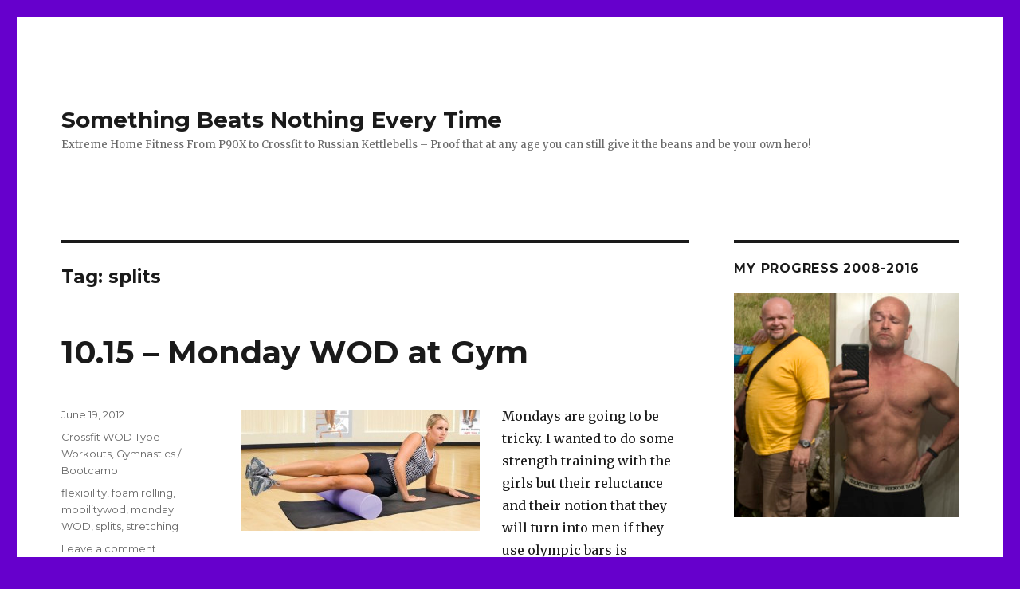

--- FILE ---
content_type: text/html; charset=UTF-8
request_url: https://p90x.iamcanadian.org/tag/splits/
body_size: 14781
content:
<!DOCTYPE html>
<html lang="en-US" class="no-js">
<head>
	<meta charset="UTF-8">
	<meta name="viewport" content="width=device-width, initial-scale=1">
	<link rel="profile" href="https://gmpg.org/xfn/11">
		<script>(function(html){html.className = html.className.replace(/\bno-js\b/,'js')})(document.documentElement);</script>
<title>splits &#8211; Something Beats Nothing Every Time</title>
<meta name='robots' content='max-image-preview:large' />
<link rel='dns-prefetch' href='//fonts.googleapis.com' />
<link href='https://fonts.gstatic.com' crossorigin rel='preconnect' />
<link rel="alternate" type="application/rss+xml" title="Something Beats Nothing Every Time &raquo; Feed" href="https://p90x.iamcanadian.org/feed/" />
<link rel="alternate" type="application/rss+xml" title="Something Beats Nothing Every Time &raquo; Comments Feed" href="https://p90x.iamcanadian.org/comments/feed/" />
<link rel="alternate" type="application/rss+xml" title="Something Beats Nothing Every Time &raquo; splits Tag Feed" href="https://p90x.iamcanadian.org/tag/splits/feed/" />
<style id='wp-img-auto-sizes-contain-inline-css'>
img:is([sizes=auto i],[sizes^="auto," i]){contain-intrinsic-size:3000px 1500px}
/*# sourceURL=wp-img-auto-sizes-contain-inline-css */
</style>
<style id='wp-emoji-styles-inline-css'>

	img.wp-smiley, img.emoji {
		display: inline !important;
		border: none !important;
		box-shadow: none !important;
		height: 1em !important;
		width: 1em !important;
		margin: 0 0.07em !important;
		vertical-align: -0.1em !important;
		background: none !important;
		padding: 0 !important;
	}
/*# sourceURL=wp-emoji-styles-inline-css */
</style>
<style id='wp-block-library-inline-css'>
:root{--wp-block-synced-color:#7a00df;--wp-block-synced-color--rgb:122,0,223;--wp-bound-block-color:var(--wp-block-synced-color);--wp-editor-canvas-background:#ddd;--wp-admin-theme-color:#007cba;--wp-admin-theme-color--rgb:0,124,186;--wp-admin-theme-color-darker-10:#006ba1;--wp-admin-theme-color-darker-10--rgb:0,107,160.5;--wp-admin-theme-color-darker-20:#005a87;--wp-admin-theme-color-darker-20--rgb:0,90,135;--wp-admin-border-width-focus:2px}@media (min-resolution:192dpi){:root{--wp-admin-border-width-focus:1.5px}}.wp-element-button{cursor:pointer}:root .has-very-light-gray-background-color{background-color:#eee}:root .has-very-dark-gray-background-color{background-color:#313131}:root .has-very-light-gray-color{color:#eee}:root .has-very-dark-gray-color{color:#313131}:root .has-vivid-green-cyan-to-vivid-cyan-blue-gradient-background{background:linear-gradient(135deg,#00d084,#0693e3)}:root .has-purple-crush-gradient-background{background:linear-gradient(135deg,#34e2e4,#4721fb 50%,#ab1dfe)}:root .has-hazy-dawn-gradient-background{background:linear-gradient(135deg,#faaca8,#dad0ec)}:root .has-subdued-olive-gradient-background{background:linear-gradient(135deg,#fafae1,#67a671)}:root .has-atomic-cream-gradient-background{background:linear-gradient(135deg,#fdd79a,#004a59)}:root .has-nightshade-gradient-background{background:linear-gradient(135deg,#330968,#31cdcf)}:root .has-midnight-gradient-background{background:linear-gradient(135deg,#020381,#2874fc)}:root{--wp--preset--font-size--normal:16px;--wp--preset--font-size--huge:42px}.has-regular-font-size{font-size:1em}.has-larger-font-size{font-size:2.625em}.has-normal-font-size{font-size:var(--wp--preset--font-size--normal)}.has-huge-font-size{font-size:var(--wp--preset--font-size--huge)}.has-text-align-center{text-align:center}.has-text-align-left{text-align:left}.has-text-align-right{text-align:right}.has-fit-text{white-space:nowrap!important}#end-resizable-editor-section{display:none}.aligncenter{clear:both}.items-justified-left{justify-content:flex-start}.items-justified-center{justify-content:center}.items-justified-right{justify-content:flex-end}.items-justified-space-between{justify-content:space-between}.screen-reader-text{border:0;clip-path:inset(50%);height:1px;margin:-1px;overflow:hidden;padding:0;position:absolute;width:1px;word-wrap:normal!important}.screen-reader-text:focus{background-color:#ddd;clip-path:none;color:#444;display:block;font-size:1em;height:auto;left:5px;line-height:normal;padding:15px 23px 14px;text-decoration:none;top:5px;width:auto;z-index:100000}html :where(.has-border-color){border-style:solid}html :where([style*=border-top-color]){border-top-style:solid}html :where([style*=border-right-color]){border-right-style:solid}html :where([style*=border-bottom-color]){border-bottom-style:solid}html :where([style*=border-left-color]){border-left-style:solid}html :where([style*=border-width]){border-style:solid}html :where([style*=border-top-width]){border-top-style:solid}html :where([style*=border-right-width]){border-right-style:solid}html :where([style*=border-bottom-width]){border-bottom-style:solid}html :where([style*=border-left-width]){border-left-style:solid}html :where(img[class*=wp-image-]){height:auto;max-width:100%}:where(figure){margin:0 0 1em}html :where(.is-position-sticky){--wp-admin--admin-bar--position-offset:var(--wp-admin--admin-bar--height,0px)}@media screen and (max-width:600px){html :where(.is-position-sticky){--wp-admin--admin-bar--position-offset:0px}}

/*# sourceURL=wp-block-library-inline-css */
</style><style id='global-styles-inline-css'>
:root{--wp--preset--aspect-ratio--square: 1;--wp--preset--aspect-ratio--4-3: 4/3;--wp--preset--aspect-ratio--3-4: 3/4;--wp--preset--aspect-ratio--3-2: 3/2;--wp--preset--aspect-ratio--2-3: 2/3;--wp--preset--aspect-ratio--16-9: 16/9;--wp--preset--aspect-ratio--9-16: 9/16;--wp--preset--color--black: #000000;--wp--preset--color--cyan-bluish-gray: #abb8c3;--wp--preset--color--white: #fff;--wp--preset--color--pale-pink: #f78da7;--wp--preset--color--vivid-red: #cf2e2e;--wp--preset--color--luminous-vivid-orange: #ff6900;--wp--preset--color--luminous-vivid-amber: #fcb900;--wp--preset--color--light-green-cyan: #7bdcb5;--wp--preset--color--vivid-green-cyan: #00d084;--wp--preset--color--pale-cyan-blue: #8ed1fc;--wp--preset--color--vivid-cyan-blue: #0693e3;--wp--preset--color--vivid-purple: #9b51e0;--wp--preset--color--dark-gray: #1a1a1a;--wp--preset--color--medium-gray: #686868;--wp--preset--color--light-gray: #e5e5e5;--wp--preset--color--blue-gray: #4d545c;--wp--preset--color--bright-blue: #007acc;--wp--preset--color--light-blue: #9adffd;--wp--preset--color--dark-brown: #402b30;--wp--preset--color--medium-brown: #774e24;--wp--preset--color--dark-red: #640c1f;--wp--preset--color--bright-red: #ff675f;--wp--preset--color--yellow: #ffef8e;--wp--preset--gradient--vivid-cyan-blue-to-vivid-purple: linear-gradient(135deg,rgb(6,147,227) 0%,rgb(155,81,224) 100%);--wp--preset--gradient--light-green-cyan-to-vivid-green-cyan: linear-gradient(135deg,rgb(122,220,180) 0%,rgb(0,208,130) 100%);--wp--preset--gradient--luminous-vivid-amber-to-luminous-vivid-orange: linear-gradient(135deg,rgb(252,185,0) 0%,rgb(255,105,0) 100%);--wp--preset--gradient--luminous-vivid-orange-to-vivid-red: linear-gradient(135deg,rgb(255,105,0) 0%,rgb(207,46,46) 100%);--wp--preset--gradient--very-light-gray-to-cyan-bluish-gray: linear-gradient(135deg,rgb(238,238,238) 0%,rgb(169,184,195) 100%);--wp--preset--gradient--cool-to-warm-spectrum: linear-gradient(135deg,rgb(74,234,220) 0%,rgb(151,120,209) 20%,rgb(207,42,186) 40%,rgb(238,44,130) 60%,rgb(251,105,98) 80%,rgb(254,248,76) 100%);--wp--preset--gradient--blush-light-purple: linear-gradient(135deg,rgb(255,206,236) 0%,rgb(152,150,240) 100%);--wp--preset--gradient--blush-bordeaux: linear-gradient(135deg,rgb(254,205,165) 0%,rgb(254,45,45) 50%,rgb(107,0,62) 100%);--wp--preset--gradient--luminous-dusk: linear-gradient(135deg,rgb(255,203,112) 0%,rgb(199,81,192) 50%,rgb(65,88,208) 100%);--wp--preset--gradient--pale-ocean: linear-gradient(135deg,rgb(255,245,203) 0%,rgb(182,227,212) 50%,rgb(51,167,181) 100%);--wp--preset--gradient--electric-grass: linear-gradient(135deg,rgb(202,248,128) 0%,rgb(113,206,126) 100%);--wp--preset--gradient--midnight: linear-gradient(135deg,rgb(2,3,129) 0%,rgb(40,116,252) 100%);--wp--preset--font-size--small: 13px;--wp--preset--font-size--medium: 20px;--wp--preset--font-size--large: 36px;--wp--preset--font-size--x-large: 42px;--wp--preset--spacing--20: 0.44rem;--wp--preset--spacing--30: 0.67rem;--wp--preset--spacing--40: 1rem;--wp--preset--spacing--50: 1.5rem;--wp--preset--spacing--60: 2.25rem;--wp--preset--spacing--70: 3.38rem;--wp--preset--spacing--80: 5.06rem;--wp--preset--shadow--natural: 6px 6px 9px rgba(0, 0, 0, 0.2);--wp--preset--shadow--deep: 12px 12px 50px rgba(0, 0, 0, 0.4);--wp--preset--shadow--sharp: 6px 6px 0px rgba(0, 0, 0, 0.2);--wp--preset--shadow--outlined: 6px 6px 0px -3px rgb(255, 255, 255), 6px 6px rgb(0, 0, 0);--wp--preset--shadow--crisp: 6px 6px 0px rgb(0, 0, 0);}:where(.is-layout-flex){gap: 0.5em;}:where(.is-layout-grid){gap: 0.5em;}body .is-layout-flex{display: flex;}.is-layout-flex{flex-wrap: wrap;align-items: center;}.is-layout-flex > :is(*, div){margin: 0;}body .is-layout-grid{display: grid;}.is-layout-grid > :is(*, div){margin: 0;}:where(.wp-block-columns.is-layout-flex){gap: 2em;}:where(.wp-block-columns.is-layout-grid){gap: 2em;}:where(.wp-block-post-template.is-layout-flex){gap: 1.25em;}:where(.wp-block-post-template.is-layout-grid){gap: 1.25em;}.has-black-color{color: var(--wp--preset--color--black) !important;}.has-cyan-bluish-gray-color{color: var(--wp--preset--color--cyan-bluish-gray) !important;}.has-white-color{color: var(--wp--preset--color--white) !important;}.has-pale-pink-color{color: var(--wp--preset--color--pale-pink) !important;}.has-vivid-red-color{color: var(--wp--preset--color--vivid-red) !important;}.has-luminous-vivid-orange-color{color: var(--wp--preset--color--luminous-vivid-orange) !important;}.has-luminous-vivid-amber-color{color: var(--wp--preset--color--luminous-vivid-amber) !important;}.has-light-green-cyan-color{color: var(--wp--preset--color--light-green-cyan) !important;}.has-vivid-green-cyan-color{color: var(--wp--preset--color--vivid-green-cyan) !important;}.has-pale-cyan-blue-color{color: var(--wp--preset--color--pale-cyan-blue) !important;}.has-vivid-cyan-blue-color{color: var(--wp--preset--color--vivid-cyan-blue) !important;}.has-vivid-purple-color{color: var(--wp--preset--color--vivid-purple) !important;}.has-black-background-color{background-color: var(--wp--preset--color--black) !important;}.has-cyan-bluish-gray-background-color{background-color: var(--wp--preset--color--cyan-bluish-gray) !important;}.has-white-background-color{background-color: var(--wp--preset--color--white) !important;}.has-pale-pink-background-color{background-color: var(--wp--preset--color--pale-pink) !important;}.has-vivid-red-background-color{background-color: var(--wp--preset--color--vivid-red) !important;}.has-luminous-vivid-orange-background-color{background-color: var(--wp--preset--color--luminous-vivid-orange) !important;}.has-luminous-vivid-amber-background-color{background-color: var(--wp--preset--color--luminous-vivid-amber) !important;}.has-light-green-cyan-background-color{background-color: var(--wp--preset--color--light-green-cyan) !important;}.has-vivid-green-cyan-background-color{background-color: var(--wp--preset--color--vivid-green-cyan) !important;}.has-pale-cyan-blue-background-color{background-color: var(--wp--preset--color--pale-cyan-blue) !important;}.has-vivid-cyan-blue-background-color{background-color: var(--wp--preset--color--vivid-cyan-blue) !important;}.has-vivid-purple-background-color{background-color: var(--wp--preset--color--vivid-purple) !important;}.has-black-border-color{border-color: var(--wp--preset--color--black) !important;}.has-cyan-bluish-gray-border-color{border-color: var(--wp--preset--color--cyan-bluish-gray) !important;}.has-white-border-color{border-color: var(--wp--preset--color--white) !important;}.has-pale-pink-border-color{border-color: var(--wp--preset--color--pale-pink) !important;}.has-vivid-red-border-color{border-color: var(--wp--preset--color--vivid-red) !important;}.has-luminous-vivid-orange-border-color{border-color: var(--wp--preset--color--luminous-vivid-orange) !important;}.has-luminous-vivid-amber-border-color{border-color: var(--wp--preset--color--luminous-vivid-amber) !important;}.has-light-green-cyan-border-color{border-color: var(--wp--preset--color--light-green-cyan) !important;}.has-vivid-green-cyan-border-color{border-color: var(--wp--preset--color--vivid-green-cyan) !important;}.has-pale-cyan-blue-border-color{border-color: var(--wp--preset--color--pale-cyan-blue) !important;}.has-vivid-cyan-blue-border-color{border-color: var(--wp--preset--color--vivid-cyan-blue) !important;}.has-vivid-purple-border-color{border-color: var(--wp--preset--color--vivid-purple) !important;}.has-vivid-cyan-blue-to-vivid-purple-gradient-background{background: var(--wp--preset--gradient--vivid-cyan-blue-to-vivid-purple) !important;}.has-light-green-cyan-to-vivid-green-cyan-gradient-background{background: var(--wp--preset--gradient--light-green-cyan-to-vivid-green-cyan) !important;}.has-luminous-vivid-amber-to-luminous-vivid-orange-gradient-background{background: var(--wp--preset--gradient--luminous-vivid-amber-to-luminous-vivid-orange) !important;}.has-luminous-vivid-orange-to-vivid-red-gradient-background{background: var(--wp--preset--gradient--luminous-vivid-orange-to-vivid-red) !important;}.has-very-light-gray-to-cyan-bluish-gray-gradient-background{background: var(--wp--preset--gradient--very-light-gray-to-cyan-bluish-gray) !important;}.has-cool-to-warm-spectrum-gradient-background{background: var(--wp--preset--gradient--cool-to-warm-spectrum) !important;}.has-blush-light-purple-gradient-background{background: var(--wp--preset--gradient--blush-light-purple) !important;}.has-blush-bordeaux-gradient-background{background: var(--wp--preset--gradient--blush-bordeaux) !important;}.has-luminous-dusk-gradient-background{background: var(--wp--preset--gradient--luminous-dusk) !important;}.has-pale-ocean-gradient-background{background: var(--wp--preset--gradient--pale-ocean) !important;}.has-electric-grass-gradient-background{background: var(--wp--preset--gradient--electric-grass) !important;}.has-midnight-gradient-background{background: var(--wp--preset--gradient--midnight) !important;}.has-small-font-size{font-size: var(--wp--preset--font-size--small) !important;}.has-medium-font-size{font-size: var(--wp--preset--font-size--medium) !important;}.has-large-font-size{font-size: var(--wp--preset--font-size--large) !important;}.has-x-large-font-size{font-size: var(--wp--preset--font-size--x-large) !important;}
/*# sourceURL=global-styles-inline-css */
</style>

<style id='classic-theme-styles-inline-css'>
/*! This file is auto-generated */
.wp-block-button__link{color:#fff;background-color:#32373c;border-radius:9999px;box-shadow:none;text-decoration:none;padding:calc(.667em + 2px) calc(1.333em + 2px);font-size:1.125em}.wp-block-file__button{background:#32373c;color:#fff;text-decoration:none}
/*# sourceURL=/wp-includes/css/classic-themes.min.css */
</style>
<link rel='stylesheet' id='twentysixteen-fonts-css' href='https://fonts.googleapis.com/css?family=Merriweather%3A400%2C700%2C900%2C400italic%2C700italic%2C900italic%7CMontserrat%3A400%2C700%7CInconsolata%3A400&#038;subset=latin%2Clatin-ext&#038;display=fallback' media='all' />
<link rel='stylesheet' id='genericons-css' href='https://p90x.iamcanadian.org/wp-content/themes/twentysixteen/genericons/genericons.css?ver=20201208' media='all' />
<link rel='stylesheet' id='twentysixteen-style-css' href='https://p90x.iamcanadian.org/wp-content/themes/twentysixteen/style.css?ver=20201208' media='all' />
<link rel='stylesheet' id='twentysixteen-block-style-css' href='https://p90x.iamcanadian.org/wp-content/themes/twentysixteen/css/blocks.css?ver=20190102' media='all' />
<script src="https://p90x.iamcanadian.org/wp-includes/js/jquery/jquery.min.js?ver=3.7.1" id="jquery-core-js"></script>
<script src="https://p90x.iamcanadian.org/wp-includes/js/jquery/jquery-migrate.min.js?ver=3.4.1" id="jquery-migrate-js"></script>
<link rel="https://api.w.org/" href="https://p90x.iamcanadian.org/wp-json/" /><link rel="alternate" title="JSON" type="application/json" href="https://p90x.iamcanadian.org/wp-json/wp/v2/tags/650" /><link rel="EditURI" type="application/rsd+xml" title="RSD" href="https://p90x.iamcanadian.org/xmlrpc.php?rsd" />
<meta name="generator" content="WordPress 6.9" />
<script type="text/javascript" src="https://p90x.iamcanadian.org/wp-content/plugins/si-captcha-for-wordpress/captcha/si_captcha.js?ver=1769810185"></script>
<!-- begin SI CAPTCHA Anti-Spam - login/register form style -->
<style type="text/css">
.si_captcha_small { width:175px; height:45px; padding-top:10px; padding-bottom:10px; }
.si_captcha_large { width:250px; height:60px; padding-top:10px; padding-bottom:10px; }
img#si_image_com { border-style:none; margin:0; padding-right:5px; float:left; }
img#si_image_reg { border-style:none; margin:0; padding-right:5px; float:left; }
img#si_image_log { border-style:none; margin:0; padding-right:5px; float:left; }
img#si_image_side_login { border-style:none; margin:0; padding-right:5px; float:left; }
img#si_image_checkout { border-style:none; margin:0; padding-right:5px; float:left; }
img#si_image_jetpack { border-style:none; margin:0; padding-right:5px; float:left; }
img#si_image_bbpress_topic { border-style:none; margin:0; padding-right:5px; float:left; }
.si_captcha_refresh { border-style:none; margin:0; vertical-align:bottom; }
div#si_captcha_input { display:block; padding-top:15px; padding-bottom:5px; }
label#si_captcha_code_label { margin:0; }
input#si_captcha_code_input { width:65px; }
p#si_captcha_code_p { clear: left; padding-top:10px; }
.si-captcha-jetpack-error { color:#DC3232; }
</style>
<!-- end SI CAPTCHA Anti-Spam - login/register form style -->
<style id="custom-background-css">
body.custom-background { background-color: #6600cc; }
</style>
	</head>

<body class="archive tag tag-splits tag-650 custom-background wp-embed-responsive wp-theme-twentysixteen hfeed">
<div id="page" class="site">
	<div class="site-inner">
		<a class="skip-link screen-reader-text" href="#content">Skip to content</a>

		<header id="masthead" class="site-header" role="banner">
			<div class="site-header-main">
				<div class="site-branding">
					
											<p class="site-title"><a href="https://p90x.iamcanadian.org/" rel="home">Something Beats Nothing Every Time</a></p>
												<p class="site-description">Extreme Home Fitness From P90X to Crossfit to Russian Kettlebells &#8211; Proof that at any age you can still give it the beans and be your own hero!</p>
									</div><!-- .site-branding -->

							</div><!-- .site-header-main -->

					</header><!-- .site-header -->

		<div id="content" class="site-content">

	<div id="primary" class="content-area">
		<main id="main" class="site-main" role="main">

		
			<header class="page-header">
				<h1 class="page-title">Tag: <span>splits</span></h1>			</header><!-- .page-header -->

			
<article id="post-2986" class="post-2986 post type-post status-publish format-standard hentry category-crossfit-inspired-workouts category-gymnastics-bootcamp tag-flexibility tag-foam-rolling tag-mobilitywod tag-monday-wod tag-splits tag-stretching">
	<header class="entry-header">
		
		<h2 class="entry-title"><a href="https://p90x.iamcanadian.org/2012/06/10-15-monday-wod-at-gym/" rel="bookmark">10.15 &#8211; Monday WOD at Gym</a></h2>	</header><!-- .entry-header -->

	
	
	<div class="entry-content">
		<p><a href="https://p90x.iamcanadian.org/wp-content/uploads/2012/06/Foam-Roller.jpg"><img decoding="async" class="alignleft size-medium wp-image-2987" title="Foam-Roller" src="https://p90x.iamcanadian.org/wp-content/uploads/2012/06/Foam-Roller-300x152.jpg" alt="" width="300" height="152" srcset="https://p90x.iamcanadian.org/wp-content/uploads/2012/06/Foam-Roller-300x152.jpg 300w, https://p90x.iamcanadian.org/wp-content/uploads/2012/06/Foam-Roller.jpg 640w" sizes="(max-width: 300px) 85vw, 300px" /></a>Mondays are going to be tricky. I wanted to do some strength training with the girls but their reluctance and their notion that they will turn into men if they use olympic bars is something I have to tackle. Last night was the first night I introduced the new stretching and flexibility portion of the evening. For the record, it goes like this:</p>
<p>5 laps running / skipping / heels up / knees up / 5 corner sprints<br />
5 minutes foam rolling (We have found foam rolling to be a great help in preventing overall soreness and fixing large muscle knots)<br />
5 laps running during which: 10 burpees / 10 pushups / 10 squats / 10 chinups</p>
<p><strong>Stretching:</strong></p>
<p>15 wall sliders<br />
15 floor sliders (on floor beam)<br />
10x Slot machine pull each arm (stand with shoulder and elbow against wall, palm away from wall. Face along the wall, use away arm to pull wall arm down)<br />
10 min ball work (lacrosse ball to loosen upper back)<br />
5 weighted pullovers<br />
5 skin cat hold 15s<br />
5 bridge / elevated bridge 15s<br />
5 wall walk to bridge</p>
<p><strong>Splits cycle:</strong><br />
Kneeling quad stretch x5 hold 10 (go to elbows down if possible)<br />
Right, left, middle 10s each<br />
Right, left, middle 30s each<br />
Right, left, middle 60s each</p>
<p>Scorpion back stretch (assisted)<br />
Back manipulation / inversion table / individual back stretch</p>
<p>Now I am not saying that I am the greatest source of information on flexibility but from what I have read recently, without getting into the kid of heavy manipulations required for <a href="http://www.mobilitywod.com/">mobilityWOD</a> type stretching I think this will serve our purpose well for now. I am sure we will find some shortfalls, and of course there are other mobility items we do for each event as we warm up since I have, or am in the process of, revamping all of our warmups for each event.</p>
<p>Once it was time for our conditioning, we attempted a little thruster work, but the kids have a hard time keeping the bar balanced and close to the body, it&#8217;s pretty amazing actually to see just how many different ways there are to do something wrong when you come from a place of zero knowledge and zero preconception. Then it was time for a little metcon work so we chose Half Barbara for 5 rounds for time. I don&#8217;t have the exact numbers but it was all over in a matter of under 10 minutes.</p>
<p>Half Barbara:</p>
<p>5 rounds for time:<br />
10 Chinups<br />
15 Pushups<br />
20 Situps<br />
25 Squats</p>
	</div><!-- .entry-content -->

	<footer class="entry-footer">
		<span class="byline"><span class="author vcard"><img alt='' src='https://secure.gravatar.com/avatar/a21e40f6942350f5d19bc79e66475282176410434b537d7e8849b9cbb220fb4f?s=49&#038;d=mm&#038;r=g' srcset='https://secure.gravatar.com/avatar/a21e40f6942350f5d19bc79e66475282176410434b537d7e8849b9cbb220fb4f?s=98&#038;d=mm&#038;r=g 2x' class='avatar avatar-49 photo' height='49' width='49' decoding='async'/><span class="screen-reader-text">Author </span> <a class="url fn n" href="https://p90x.iamcanadian.org/author/simon/">Simon Kay</a></span></span><span class="posted-on"><span class="screen-reader-text">Posted on </span><a href="https://p90x.iamcanadian.org/2012/06/10-15-monday-wod-at-gym/" rel="bookmark"><time class="entry-date published" datetime="2012-06-19T12:03:07-04:00">June 19, 2012</time><time class="updated" datetime="2012-06-19T13:43:31-04:00">June 19, 2012</time></a></span><span class="cat-links"><span class="screen-reader-text">Categories </span><a href="https://p90x.iamcanadian.org/category/crossfit-inspired-workouts/" rel="category tag">Crossfit WOD Type Workouts</a>, <a href="https://p90x.iamcanadian.org/category/gymnastics-bootcamp/" rel="category tag">Gymnastics / Bootcamp</a></span><span class="tags-links"><span class="screen-reader-text">Tags </span><a href="https://p90x.iamcanadian.org/tag/flexibility/" rel="tag">flexibility</a>, <a href="https://p90x.iamcanadian.org/tag/foam-rolling/" rel="tag">foam rolling</a>, <a href="https://p90x.iamcanadian.org/tag/mobilitywod/" rel="tag">mobilitywod</a>, <a href="https://p90x.iamcanadian.org/tag/monday-wod/" rel="tag">monday WOD</a>, <a href="https://p90x.iamcanadian.org/tag/splits/" rel="tag">splits</a>, <a href="https://p90x.iamcanadian.org/tag/stretching/" rel="tag">stretching</a></span><span class="comments-link"><a href="https://p90x.iamcanadian.org/2012/06/10-15-monday-wod-at-gym/#respond">Leave a comment<span class="screen-reader-text"> on 10.15 &#8211; Monday WOD at Gym</span></a></span>			</footer><!-- .entry-footer -->
</article><!-- #post-2986 -->

		</main><!-- .site-main -->
	</div><!-- .content-area -->


	<aside id="secondary" class="sidebar widget-area" role="complementary">
		<section id="media_image-2" class="widget widget_media_image"><h2 class="widget-title">My progress 2008-2016</h2><img width="300" height="300" src="https://p90x.iamcanadian.org/wp-content/uploads/2017/06/2008-2016-Progress-300x300.jpg" class="image wp-image-4639  attachment-medium size-medium" alt="" style="max-width: 100%; height: auto;" decoding="async" loading="lazy" srcset="https://p90x.iamcanadian.org/wp-content/uploads/2017/06/2008-2016-Progress-300x300.jpg 300w, https://p90x.iamcanadian.org/wp-content/uploads/2017/06/2008-2016-Progress-150x150.jpg 150w, https://p90x.iamcanadian.org/wp-content/uploads/2017/06/2008-2016-Progress-768x771.jpg 768w, https://p90x.iamcanadian.org/wp-content/uploads/2017/06/2008-2016-Progress-1020x1024.jpg 1020w, https://p90x.iamcanadian.org/wp-content/uploads/2017/06/2008-2016-Progress.jpg 1134w" sizes="auto, (max-width: 300px) 85vw, 300px" /></section><section id="categories-3" class="widget widget_categories"><h2 class="widget-title">Categories</h2><form action="https://p90x.iamcanadian.org" method="get"><label class="screen-reader-text" for="cat">Categories</label><select  name='cat' id='cat' class='postform'>
	<option value='-1'>Select Category</option>
	<option class="level-0" value="141">Crossfit WOD Type Workouts</option>
	<option class="level-0" value="6">DVD Days P90X to Tapout XT</option>
	<option class="level-0" value="106">Equipment</option>
	<option class="level-0" value="734">Gym / Weighlifting Workouts</option>
	<option class="level-0" value="7">Gymnastics / Bootcamp</option>
	<option class="level-0" value="5">Injuries</option>
	<option class="level-0" value="263">Kettlebell Workouts (RKC)</option>
	<option class="level-0" value="730">MMA Workouts</option>
	<option class="level-0" value="4">Nutrition</option>
	<option class="level-0" value="827">Olympic Lifts</option>
	<option class="level-0" value="45">Pictures</option>
	<option class="level-0" value="103">Planning</option>
	<option class="level-0" value="17">Rest</option>
	<option class="level-0" value="629">Rollerblading/Biking/Outdoors</option>
	<option class="level-0" value="1">Uncategorized</option>
</select>
</form><script>
( ( dropdownId ) => {
	const dropdown = document.getElementById( dropdownId );
	function onSelectChange() {
		setTimeout( () => {
			if ( 'escape' === dropdown.dataset.lastkey ) {
				return;
			}
			if ( dropdown.value && parseInt( dropdown.value ) > 0 && dropdown instanceof HTMLSelectElement ) {
				dropdown.parentElement.submit();
			}
		}, 250 );
	}
	function onKeyUp( event ) {
		if ( 'Escape' === event.key ) {
			dropdown.dataset.lastkey = 'escape';
		} else {
			delete dropdown.dataset.lastkey;
		}
	}
	function onClick() {
		delete dropdown.dataset.lastkey;
	}
	dropdown.addEventListener( 'keyup', onKeyUp );
	dropdown.addEventListener( 'click', onClick );
	dropdown.addEventListener( 'change', onSelectChange );
})( "cat" );

//# sourceURL=WP_Widget_Categories%3A%3Awidget
</script>
</section><section id="archives-4" class="widget widget_archive"><h2 class="widget-title">Back in the Day</h2>		<label class="screen-reader-text" for="archives-dropdown-4">Back in the Day</label>
		<select id="archives-dropdown-4" name="archive-dropdown">
			
			<option value="">Select Month</option>
				<option value='https://p90x.iamcanadian.org/2024/07/'> July 2024 &nbsp;(4)</option>
	<option value='https://p90x.iamcanadian.org/2024/06/'> June 2024 &nbsp;(1)</option>
	<option value='https://p90x.iamcanadian.org/2024/04/'> April 2024 &nbsp;(1)</option>
	<option value='https://p90x.iamcanadian.org/2024/02/'> February 2024 &nbsp;(1)</option>
	<option value='https://p90x.iamcanadian.org/2022/03/'> March 2022 &nbsp;(1)</option>
	<option value='https://p90x.iamcanadian.org/2020/03/'> March 2020 &nbsp;(1)</option>
	<option value='https://p90x.iamcanadian.org/2019/12/'> December 2019 &nbsp;(1)</option>
	<option value='https://p90x.iamcanadian.org/2019/09/'> September 2019 &nbsp;(1)</option>
	<option value='https://p90x.iamcanadian.org/2018/12/'> December 2018 &nbsp;(3)</option>
	<option value='https://p90x.iamcanadian.org/2018/11/'> November 2018 &nbsp;(9)</option>
	<option value='https://p90x.iamcanadian.org/2018/09/'> September 2018 &nbsp;(2)</option>
	<option value='https://p90x.iamcanadian.org/2018/08/'> August 2018 &nbsp;(2)</option>
	<option value='https://p90x.iamcanadian.org/2018/04/'> April 2018 &nbsp;(2)</option>
	<option value='https://p90x.iamcanadian.org/2018/03/'> March 2018 &nbsp;(1)</option>
	<option value='https://p90x.iamcanadian.org/2018/02/'> February 2018 &nbsp;(1)</option>
	<option value='https://p90x.iamcanadian.org/2017/12/'> December 2017 &nbsp;(4)</option>
	<option value='https://p90x.iamcanadian.org/2017/11/'> November 2017 &nbsp;(1)</option>
	<option value='https://p90x.iamcanadian.org/2017/08/'> August 2017 &nbsp;(1)</option>
	<option value='https://p90x.iamcanadian.org/2017/07/'> July 2017 &nbsp;(1)</option>
	<option value='https://p90x.iamcanadian.org/2017/06/'> June 2017 &nbsp;(2)</option>
	<option value='https://p90x.iamcanadian.org/2017/05/'> May 2017 &nbsp;(1)</option>
	<option value='https://p90x.iamcanadian.org/2017/04/'> April 2017 &nbsp;(3)</option>
	<option value='https://p90x.iamcanadian.org/2017/03/'> March 2017 &nbsp;(7)</option>
	<option value='https://p90x.iamcanadian.org/2017/01/'> January 2017 &nbsp;(1)</option>
	<option value='https://p90x.iamcanadian.org/2016/12/'> December 2016 &nbsp;(2)</option>
	<option value='https://p90x.iamcanadian.org/2016/10/'> October 2016 &nbsp;(1)</option>
	<option value='https://p90x.iamcanadian.org/2016/09/'> September 2016 &nbsp;(1)</option>
	<option value='https://p90x.iamcanadian.org/2016/08/'> August 2016 &nbsp;(2)</option>
	<option value='https://p90x.iamcanadian.org/2016/07/'> July 2016 &nbsp;(3)</option>
	<option value='https://p90x.iamcanadian.org/2016/06/'> June 2016 &nbsp;(2)</option>
	<option value='https://p90x.iamcanadian.org/2016/05/'> May 2016 &nbsp;(2)</option>
	<option value='https://p90x.iamcanadian.org/2016/04/'> April 2016 &nbsp;(1)</option>
	<option value='https://p90x.iamcanadian.org/2016/03/'> March 2016 &nbsp;(5)</option>
	<option value='https://p90x.iamcanadian.org/2016/02/'> February 2016 &nbsp;(1)</option>
	<option value='https://p90x.iamcanadian.org/2016/01/'> January 2016 &nbsp;(1)</option>
	<option value='https://p90x.iamcanadian.org/2015/12/'> December 2015 &nbsp;(4)</option>
	<option value='https://p90x.iamcanadian.org/2015/11/'> November 2015 &nbsp;(3)</option>
	<option value='https://p90x.iamcanadian.org/2015/10/'> October 2015 &nbsp;(5)</option>
	<option value='https://p90x.iamcanadian.org/2015/09/'> September 2015 &nbsp;(16)</option>
	<option value='https://p90x.iamcanadian.org/2015/08/'> August 2015 &nbsp;(6)</option>
	<option value='https://p90x.iamcanadian.org/2015/07/'> July 2015 &nbsp;(6)</option>
	<option value='https://p90x.iamcanadian.org/2015/06/'> June 2015 &nbsp;(4)</option>
	<option value='https://p90x.iamcanadian.org/2015/05/'> May 2015 &nbsp;(5)</option>
	<option value='https://p90x.iamcanadian.org/2015/04/'> April 2015 &nbsp;(3)</option>
	<option value='https://p90x.iamcanadian.org/2015/03/'> March 2015 &nbsp;(4)</option>
	<option value='https://p90x.iamcanadian.org/2015/02/'> February 2015 &nbsp;(5)</option>
	<option value='https://p90x.iamcanadian.org/2015/01/'> January 2015 &nbsp;(4)</option>
	<option value='https://p90x.iamcanadian.org/2014/12/'> December 2014 &nbsp;(5)</option>
	<option value='https://p90x.iamcanadian.org/2014/11/'> November 2014 &nbsp;(4)</option>
	<option value='https://p90x.iamcanadian.org/2014/10/'> October 2014 &nbsp;(5)</option>
	<option value='https://p90x.iamcanadian.org/2014/09/'> September 2014 &nbsp;(10)</option>
	<option value='https://p90x.iamcanadian.org/2014/08/'> August 2014 &nbsp;(15)</option>
	<option value='https://p90x.iamcanadian.org/2014/07/'> July 2014 &nbsp;(3)</option>
	<option value='https://p90x.iamcanadian.org/2014/06/'> June 2014 &nbsp;(3)</option>
	<option value='https://p90x.iamcanadian.org/2014/05/'> May 2014 &nbsp;(5)</option>
	<option value='https://p90x.iamcanadian.org/2014/04/'> April 2014 &nbsp;(4)</option>
	<option value='https://p90x.iamcanadian.org/2014/03/'> March 2014 &nbsp;(7)</option>
	<option value='https://p90x.iamcanadian.org/2014/02/'> February 2014 &nbsp;(9)</option>
	<option value='https://p90x.iamcanadian.org/2014/01/'> January 2014 &nbsp;(15)</option>
	<option value='https://p90x.iamcanadian.org/2013/12/'> December 2013 &nbsp;(3)</option>
	<option value='https://p90x.iamcanadian.org/2013/11/'> November 2013 &nbsp;(6)</option>
	<option value='https://p90x.iamcanadian.org/2013/10/'> October 2013 &nbsp;(6)</option>
	<option value='https://p90x.iamcanadian.org/2013/09/'> September 2013 &nbsp;(4)</option>
	<option value='https://p90x.iamcanadian.org/2013/08/'> August 2013 &nbsp;(3)</option>
	<option value='https://p90x.iamcanadian.org/2013/07/'> July 2013 &nbsp;(4)</option>
	<option value='https://p90x.iamcanadian.org/2013/06/'> June 2013 &nbsp;(6)</option>
	<option value='https://p90x.iamcanadian.org/2013/05/'> May 2013 &nbsp;(8)</option>
	<option value='https://p90x.iamcanadian.org/2013/04/'> April 2013 &nbsp;(11)</option>
	<option value='https://p90x.iamcanadian.org/2013/03/'> March 2013 &nbsp;(6)</option>
	<option value='https://p90x.iamcanadian.org/2013/02/'> February 2013 &nbsp;(9)</option>
	<option value='https://p90x.iamcanadian.org/2013/01/'> January 2013 &nbsp;(6)</option>
	<option value='https://p90x.iamcanadian.org/2012/12/'> December 2012 &nbsp;(10)</option>
	<option value='https://p90x.iamcanadian.org/2012/11/'> November 2012 &nbsp;(12)</option>
	<option value='https://p90x.iamcanadian.org/2012/10/'> October 2012 &nbsp;(11)</option>
	<option value='https://p90x.iamcanadian.org/2012/09/'> September 2012 &nbsp;(11)</option>
	<option value='https://p90x.iamcanadian.org/2012/08/'> August 2012 &nbsp;(12)</option>
	<option value='https://p90x.iamcanadian.org/2012/07/'> July 2012 &nbsp;(15)</option>
	<option value='https://p90x.iamcanadian.org/2012/06/'> June 2012 &nbsp;(17)</option>
	<option value='https://p90x.iamcanadian.org/2012/05/'> May 2012 &nbsp;(14)</option>
	<option value='https://p90x.iamcanadian.org/2012/04/'> April 2012 &nbsp;(9)</option>
	<option value='https://p90x.iamcanadian.org/2012/03/'> March 2012 &nbsp;(12)</option>
	<option value='https://p90x.iamcanadian.org/2012/02/'> February 2012 &nbsp;(13)</option>
	<option value='https://p90x.iamcanadian.org/2012/01/'> January 2012 &nbsp;(16)</option>
	<option value='https://p90x.iamcanadian.org/2011/12/'> December 2011 &nbsp;(24)</option>
	<option value='https://p90x.iamcanadian.org/2011/11/'> November 2011 &nbsp;(13)</option>
	<option value='https://p90x.iamcanadian.org/2011/10/'> October 2011 &nbsp;(9)</option>
	<option value='https://p90x.iamcanadian.org/2011/09/'> September 2011 &nbsp;(17)</option>
	<option value='https://p90x.iamcanadian.org/2011/08/'> August 2011 &nbsp;(19)</option>
	<option value='https://p90x.iamcanadian.org/2011/07/'> July 2011 &nbsp;(17)</option>
	<option value='https://p90x.iamcanadian.org/2011/06/'> June 2011 &nbsp;(19)</option>
	<option value='https://p90x.iamcanadian.org/2011/05/'> May 2011 &nbsp;(12)</option>
	<option value='https://p90x.iamcanadian.org/2011/04/'> April 2011 &nbsp;(12)</option>
	<option value='https://p90x.iamcanadian.org/2011/03/'> March 2011 &nbsp;(21)</option>
	<option value='https://p90x.iamcanadian.org/2011/02/'> February 2011 &nbsp;(22)</option>
	<option value='https://p90x.iamcanadian.org/2011/01/'> January 2011 &nbsp;(22)</option>
	<option value='https://p90x.iamcanadian.org/2010/12/'> December 2010 &nbsp;(15)</option>
	<option value='https://p90x.iamcanadian.org/2010/11/'> November 2010 &nbsp;(26)</option>
	<option value='https://p90x.iamcanadian.org/2010/10/'> October 2010 &nbsp;(13)</option>
	<option value='https://p90x.iamcanadian.org/2010/09/'> September 2010 &nbsp;(8)</option>
	<option value='https://p90x.iamcanadian.org/2010/08/'> August 2010 &nbsp;(2)</option>
	<option value='https://p90x.iamcanadian.org/2010/07/'> July 2010 &nbsp;(3)</option>
	<option value='https://p90x.iamcanadian.org/2010/06/'> June 2010 &nbsp;(3)</option>
	<option value='https://p90x.iamcanadian.org/2010/05/'> May 2010 &nbsp;(1)</option>
	<option value='https://p90x.iamcanadian.org/2010/04/'> April 2010 &nbsp;(3)</option>
	<option value='https://p90x.iamcanadian.org/2010/03/'> March 2010 &nbsp;(12)</option>
	<option value='https://p90x.iamcanadian.org/2010/02/'> February 2010 &nbsp;(7)</option>
	<option value='https://p90x.iamcanadian.org/2010/01/'> January 2010 &nbsp;(2)</option>
	<option value='https://p90x.iamcanadian.org/2009/11/'> November 2009 &nbsp;(2)</option>
	<option value='https://p90x.iamcanadian.org/2009/10/'> October 2009 &nbsp;(10)</option>
	<option value='https://p90x.iamcanadian.org/2009/09/'> September 2009 &nbsp;(10)</option>
	<option value='https://p90x.iamcanadian.org/2009/08/'> August 2009 &nbsp;(21)</option>
	<option value='https://p90x.iamcanadian.org/2009/07/'> July 2009 &nbsp;(31)</option>
	<option value='https://p90x.iamcanadian.org/2009/06/'> June 2009 &nbsp;(12)</option>

		</select>

			<script>
( ( dropdownId ) => {
	const dropdown = document.getElementById( dropdownId );
	function onSelectChange() {
		setTimeout( () => {
			if ( 'escape' === dropdown.dataset.lastkey ) {
				return;
			}
			if ( dropdown.value ) {
				document.location.href = dropdown.value;
			}
		}, 250 );
	}
	function onKeyUp( event ) {
		if ( 'Escape' === event.key ) {
			dropdown.dataset.lastkey = 'escape';
		} else {
			delete dropdown.dataset.lastkey;
		}
	}
	function onClick() {
		delete dropdown.dataset.lastkey;
	}
	dropdown.addEventListener( 'keyup', onKeyUp );
	dropdown.addEventListener( 'click', onClick );
	dropdown.addEventListener( 'change', onSelectChange );
})( "archives-dropdown-4" );

//# sourceURL=WP_Widget_Archives%3A%3Awidget
</script>
</section>
		<section id="recent-posts-3" class="widget widget_recent_entries">
		<h2 class="widget-title">Recent Posts</h2><nav aria-label="Recent Posts">
		<ul>
											<li>
					<a href="https://p90x.iamcanadian.org/2024/07/staples-out-3-week-ish-update/">Staples Out. 3 week (ish) update</a>
									</li>
											<li>
					<a href="https://p90x.iamcanadian.org/2024/07/two-week-update/">Two Week Update</a>
									</li>
											<li>
					<a href="https://p90x.iamcanadian.org/2024/07/motion-is-lotion/">Motion is lotion&#8230;</a>
									</li>
											<li>
					<a href="https://p90x.iamcanadian.org/2024/07/i-made-notes-hip-recovery-2024/">I made notes&#8230; Hip Recovery 2024</a>
									</li>
											<li>
					<a href="https://p90x.iamcanadian.org/2024/06/surgery-again/">Surgery again&#8230;</a>
									</li>
											<li>
					<a href="https://p90x.iamcanadian.org/2024/04/i-did-a-thing-with-metal/">I did a thing with metal</a>
									</li>
											<li>
					<a href="https://p90x.iamcanadian.org/2024/02/update/">Update</a>
									</li>
					</ul>

		</nav></section><section id="linkcat-202" class="widget widget_links"><h2 class="widget-title">Contact Me</h2>
	<ul class='xoxo blogroll'>
<li><a href="mailto:simon@iamcanadian.org">Email</a></li>
<li><a href="http://www.facebook.com/profile.php?id=586536916">Facebook</a></li>
<li><a href="https://twitter.com/Perfik09">Twitter</a></li>

	</ul>
</section>
<section id="linkcat-154" class="widget widget_links"><h2 class="widget-title">Eating Paleo and Nutrition Info</h2>
	<ul class='xoxo blogroll'>
<li><a href="http://whole9life.com/2013/02/grain-manifesto/">2013 Whole 9 Grain Manifesto</a></li>
<li><a href="http://www.gnolls.org/1141/eat-like-a-predator-not-like-prey-paleo-in-six-easy-steps-a-motivational-guide/">Eat Like A Predator, Not Prey &#8211; 6 Steps To Eating Paleo</a></li>
<li><a href="https://p90x.iamcanadian.org/?p=1283">Eating Paleo &#8211; What is my reason?</a></li>
<li><a href="https://p90x.iamcanadian.org/2011/12/you-need-to-know-this-health-and-fitness-101-the-basics/">Health and Fitness 101 &#8211; The Basics (Start Here!)</a></li>
<li><a href="http://www.healthhabits.ca/">Health Habits &#8211; Canadian and Paleo Aware!</a></li>
<li><a href="http://eatingacademy.com/nutrition/ketosis-advantaged-or-misunderstood-state-part-i">Keto Explained Part 1</a></li>
<li><a href="http://eatingacademy.com/nutrition/ketosis-advantaged-or-misunderstood-state-part-ii">Keto Explained Part 2</a></li>
<li><a href="http://fitday.com/fitness/PublicJournals.html?Owner=Perfik">My FitDay diet log</a></li>
<li><a href="https://p90x.iamcanadian.org/2017/04/my-keto-experiment-starting-the-30-days/">My Keto Life</a></li>
<li><a href="https://p90x.iamcanadian.org/2018/03/starting-out-on-keto/">Starting out on Keto &#8211; basics from /r/keto</a></li>
<li><a href="https://p90x.iamcanadian.org/2010/10/round-4-day-9-the-stuttering-start/">The Day I Went Paleo (Changed my life)</a></li>
<li><a href="https://p90x.iamcanadian.org/2011/02/r5d31-the-stunning-revelation-and-chest-day/" title="How to stop thinking about food">The Stunning Revelation</a>
How to stop thinking about food</li>
<li><a href="http://www.fitbomb.com/p/why-i-eat-paleo.html">Why Eat Paleo &#8211; By Fitbomb</a></li>

	</ul>
</section>
<section id="linkcat-2" class="widget widget_links"><h2 class="widget-title">Favourite Posts</h2>
	<ul class='xoxo blogroll'>
<li><a href="https://p90x.iamcanadian.org/2012/12/p90x2-reviews-all-the-info-you-need/">All P90X2 Reviews / Lists</a></li>
<li><a href="https://p90x.iamcanadian.org/2014/02/r11d40-43-another-weekend-away-plus-back-stretches/">Back Stretches</a></li>
<li><a href="https://p90x.iamcanadian.org/2011/09/cardio-and-kettlebells-dont-suffer-on-the-treadmill/">Don&#039;t Suffer On The Treadmill</a></li>
<li><a href="https://p90x.iamcanadian.org/2011/12/you-need-to-know-this-health-and-fitness-101-the-basics/">Fitness 101 &#8211; The Basics</a></li>
<li><a href="https://p90x.iamcanadian.org/2010/12/forget-what-you-believe-find-out-what-you-need-to-know-then-change-now-with-links/">Forget What You Believe</a></li>
<li><a href="https://p90x.iamcanadian.org/2012/11/how-do-i-start/">How Do I Start?</a></li>
<li><a href="https://p90x.iamcanadian.org/2017/06/the-most-savage-workouts-how-to-stay-in-shape-after-gymnastics/">Life After Gymnastics &#8211; How to move on</a></li>
<li><a href="https://p90x.iamcanadian.org/2015/09/motivation-grab-what-inside-you-and-beat-your-fears-with-it/">Motivation</a></li>
<li><a href="https://p90x.iamcanadian.org/2017/04/my-keto-experiment-starting-the-30-days/">My Keto Life</a></li>
<li><a href="https://p90x.iamcanadian.org/2014/03/r11d58-60-rep-counts-for-p90x-p90x2-p90x3-and-body-beast-proof-you-are-being-lazy/" rel="me">Rep Counts P90X to Body Beast</a></li>
<li><a href="https://p90x.iamcanadian.org/2016/07/hold-on-this-isnt-going-to-be-pretty-but-you-need-to-hear-this/">Sick of your bullshit</a></li>
<li><a href="https://p90x.iamcanadian.org/2011/08/r7d601-real-life-storms-in-protect-this-house/">Stop Listening To Yourself &#8211; Do The Work!</a></li>
<li><a href="https://p90x.iamcanadian.org/2010/10/round-4-day-9-the-stuttering-start/">The Day I Went Paleo (Changed my life)</a></li>
<li><a href="https://p90x.iamcanadian.org/2011/06/r7d22-stand/" title="My conversion to standing at work.">The Standing Desk</a>
My conversion to standing at work.</li>

	</ul>
</section>
<section id="linkcat-25" class="widget widget_links"><h2 class="widget-title">Fitness - My P90X / Insanity Journey</h2>
	<ul class='xoxo blogroll'>
<li><a href="https://p90x.iamcanadian.org/?page_id=2">A Little History (everything up to June &#039;11)</a></li>
<li><a href="https://p90x.iamcanadian.org/fit-test-results/">Fit Test Results</a></li>
<li><a href="https://p90x.iamcanadian.org/?p=3" title="June 2009">Round 01, Day 1!! Start at the beginning</a>
June 2009</li>
<li><a href="https://p90x.iamcanadian.org/?p=556" title="Oct 2009">Round 02 Plan &#8211; G90X!</a>
Oct 2009</li>
<li><a href="https://p90x.iamcanadian.org/?p=604" title="Jan 2010">Round 02, Day 1!! &#8211; Starting Over</a>
Jan 2010</li>
<li><a href="https://p90x.iamcanadian.org/?p=650">Round 02, Day 12 &#8211; My First Insanity Workout</a></li>
<li><a href="https://p90x.iamcanadian.org/?p=741" title="June 2010">Round 03 &#8211; Day 1 (P90X and Insanity Hybrid)</a>
June 2010</li>
<li><a href="https://p90x.iamcanadian.org/?p=792" title="Sept 2010">Round 04 &#8211; P90X, Insanity, Weights, Crossfit &#8211; It&#039;s all here! (The Plan)</a>
Sept 2010</li>
<li><a href="https://p90x.iamcanadian.org/?p=1132" title="Jan 2011">Round 05 &#8211; Phase 1 Plan</a>
Jan 2011</li>
<li><a href="https://p90x.iamcanadian.org/?p=1290" title="Feb 2011">Round 05 &#8211; Phase 2 Plan (RKC Rite Of Passage)</a>
Feb 2011</li>
<li><a href="https://p90x.iamcanadian.org/?p=1464" title="April 2011">Round 06 &#8211; Insanity: Asylum</a>
April 2011</li>
<li><a href="https://p90x.iamcanadian.org/?p=1572" title="June 2011">Round 07 &#8211; The SuperHybrid</a>
June 2011</li>
<li><a href="https://p90x.iamcanadian.org/round-8-the-plan/" title="Sept 2011">Round 08 &#8211; The SuperModified Hybrid</a>
Sept 2011</li>
<li><a href="https://p90x.iamcanadian.org/2011/12/r9d1-p90x2-x2-core-review/" title="Dec 2011">Round 09 &#8211; P90X2</a>
Dec 2011</li>
<li><a href="https://p90x.iamcanadian.org/2012/06/10-1-the-last-10-pounds/" title="June 2012">Round 10 &#8211; What Choice?</a>
June 2012</li>
<li><a href="https://p90x.iamcanadian.org/2014/01/steep-hill-to-climb-r11d1-t25-base-round/" title="Jan 2014 P90X3/T25">Round 11 &#8211; Back Surgery Recovery / Rebirth</a>
Jan 2014 P90X3/T25</li>
<li><a href="https://p90x.iamcanadian.org/2014/05/r12-summer-2014-outline/" title="Complete Bust!">Round 12 &#8211; Summer 2014</a>
Complete Bust!</li>
<li><a href="https://p90x.iamcanadian.org/2014/08/30wod-time-r12-remix/" title="August 2014">Round 13 &#8211; 30WOD (R12 Dubstep Remix)</a>
August 2014</li>
<li><a href="https://p90x.iamcanadian.org/2014/09/r14-its-cow-time/" title="Sept 2014">Round 14 COW time</a>
Sept 2014</li>
<li><a href="https://p90x.iamcanadian.org/2014/11/r14d90-the-conclusion-and-r15-the-millennium/" title="Dec 2014 1000lbs Total">Round 15 Millennium</a>
Dec 2014 1000lbs Total</li>

	</ul>
</section>
<section id="linkcat-94" class="widget widget_links"><h2 class="widget-title">Fitness - Other Blogs Worth Reading</h2>
	<ul class='xoxo blogroll'>
<li><a href="http://www.blogcatalog.com/directory/lifestyle/fitness/">&#8212; Blog Catalog Member! &#8212;</a></li>
<li><a href="http://bigman2ironman.blogspot.com/">Big Man to Ironman</a></li>
<li><a href="http://www.fitbomb.com/">FitBomb &#8211; As entertaining a P90X blog as you will find.</a></li>
<li><a href="http://nick90x.blogspot.com">Nick90X Daily Blog</a></li>
<li><a href="http://p90xourjourney.blogspot.com/">P90X Our Journey</a></li>
<li><a href="http://www.p90xresultsworkout.com/">P90X Results Workout. Risickulous? Seriously?</a></li>
<li><a href="http://my-p90x-log.blogspot.com/">Should have shaved my head&#8230;</a></li>
<li><a href="http://thefivetribe.com/">The Five Tribe &#8211; Fitbomb and Nom Nom Paleo together</a></li>

	</ul>
</section>
<section id="linkcat-203" class="widget widget_links"><h2 class="widget-title">P90X and Home Workout Tools</h2>
	<ul class='xoxo blogroll'>
<li><a href="https://p90x.iamcanadian.org/2012/06/r9d90-the-end/">Choices &#8211; All The DVD Workouts To Pick From</a></li>
<li><a href="https://p90x.iamcanadian.org/?p=891" title="Stuff I made at home">DIY Equipment</a>
Stuff I made at home</li>
<li><a href="https://p90x.iamcanadian.org/?p=659" title="Love this workout">Insanity &#8211; Core Cardio and Balance</a>
Love this workout</li>
<li><a href="https://p90x.iamcanadian.org/wp-content/uploads/2009/06/p90xschedule.pdf" rel="me" title="&#8211;&gt; Full 90 Day Schedule (PDF)">P90X Schedule</a>
&#8211;&gt; Full 90 Day Schedule (PDF)</li>
<li><a href="https://p90x.iamcanadian.org/wp-content/uploads/2011/07/P90XWorkSheet.pdf" title="P90X Log Sheets">P90X Sheets &#8211; Write it down!</a>
P90X Log Sheets</li>
<li><a href="https://p90x.iamcanadian.org/p90x-workouts-whats-in-there/" title="Description of every move in every workout">P90X Workouts &#8211; What&#039;s In There?</a>
Description of every move in every workout</li>
<li><a href="https://p90x.iamcanadian.org/2011/12/p90x2-schedule/">P90X2 Schedule</a></li>
<li><a href="https://p90x.iamcanadian.org/wp-content/uploads/2011/12/P90X2_Worksheets.pdf">P90X2 Workout Sheets &#8211; Write It Down!</a></li>
<li><a href="https://p90x.iamcanadian.org/?p=916" rel="me" title="Crossfit workouts with times/rounds completed" target="_blank">WOD Completed List</a>
Crossfit workouts with times/rounds completed</li>

	</ul>
</section>
<section id="tag_cloud-3" class="widget widget_tag_cloud"><h2 class="widget-title">Tags</h2><nav aria-label="Tags"><div class="tagcloud"><ul class='wp-tag-cloud' role='list'>
	<li><a href="https://p90x.iamcanadian.org/tag/30wod/" class="tag-cloud-link tag-link-854 tag-link-position-1" style="font-size: 1em;">30WOD</a></li>
	<li><a href="https://p90x.iamcanadian.org/tag/ab-ripper/" class="tag-cloud-link tag-link-20 tag-link-position-2" style="font-size: 1em;">Ab Ripper</a></li>
	<li><a href="https://p90x.iamcanadian.org/tag/arm-workouts/" class="tag-cloud-link tag-link-15 tag-link-position-3" style="font-size: 1em;">Arms</a></li>
	<li><a href="https://p90x.iamcanadian.org/tag/back-workouts/" class="tag-cloud-link tag-link-14 tag-link-position-4" style="font-size: 1em;">Back</a></li>
	<li><a href="https://p90x.iamcanadian.org/tag/back-and-biceps/" class="tag-cloud-link tag-link-99 tag-link-position-5" style="font-size: 1em;">Back and Biceps</a></li>
	<li><a href="https://p90x.iamcanadian.org/tag/back-surgery/" class="tag-cloud-link tag-link-119 tag-link-position-6" style="font-size: 1em;">back surgery</a></li>
	<li><a href="https://p90x.iamcanadian.org/tag/bench/" class="tag-cloud-link tag-link-104 tag-link-position-7" style="font-size: 1em;">bench</a></li>
	<li><a href="https://p90x.iamcanadian.org/tag/body-beast/" class="tag-cloud-link tag-link-781 tag-link-position-8" style="font-size: 1em;">body beast</a></li>
	<li><a href="https://p90x.iamcanadian.org/tag/bootcamp/" class="tag-cloud-link tag-link-452 tag-link-position-9" style="font-size: 1em;">bootcamp</a></li>
	<li><a href="https://p90x.iamcanadian.org/tag/bootcamp2/" class="tag-cloud-link tag-link-562 tag-link-position-10" style="font-size: 1em;">bootcamp2</a></li>
	<li><a href="https://p90x.iamcanadian.org/tag/bootcamp-2/" class="tag-cloud-link tag-link-530 tag-link-position-11" style="font-size: 1em;">Bootcamp 2</a></li>
	<li><a href="https://p90x.iamcanadian.org/tag/bootcamp-3/" class="tag-cloud-link tag-link-599 tag-link-position-12" style="font-size: 1em;">bootcamp 3</a></li>
	<li><a href="https://p90x.iamcanadian.org/tag/bootcamp-bodyweight/" class="tag-cloud-link tag-link-595 tag-link-position-13" style="font-size: 1em;">bootcamp bodyweight</a></li>
	<li><a href="https://p90x.iamcanadian.org/tag/bootcamp-cardio/" class="tag-cloud-link tag-link-594 tag-link-position-14" style="font-size: 1em;">bootcamp cardio</a></li>
	<li><a href="https://p90x.iamcanadian.org/tag/bootcamp-weights/" class="tag-cloud-link tag-link-589 tag-link-position-15" style="font-size: 1em;">bootcamp weights</a></li>
	<li><a href="https://p90x.iamcanadian.org/tag/cardio/" class="tag-cloud-link tag-link-40 tag-link-position-16" style="font-size: 1em;">Cardio</a></li>
	<li><a href="https://p90x.iamcanadian.org/tag/chelsea/" class="tag-cloud-link tag-link-162 tag-link-position-17" style="font-size: 1em;">chelsea</a></li>
	<li><a href="https://p90x.iamcanadian.org/tag/chest-workouts/" class="tag-cloud-link tag-link-10 tag-link-position-18" style="font-size: 1em;">Chest</a></li>
	<li><a href="https://p90x.iamcanadian.org/tag/crossfit/" class="tag-cloud-link tag-link-136 tag-link-position-19" style="font-size: 1em;">crossfit</a></li>
	<li><a href="https://p90x.iamcanadian.org/tag/deadlift/" class="tag-cloud-link tag-link-177 tag-link-position-20" style="font-size: 1em;">deadlift</a></li>
	<li><a href="https://p90x.iamcanadian.org/tag/frosh-week/" class="tag-cloud-link tag-link-875 tag-link-position-21" style="font-size: 1em;">frosh week</a></li>
	<li><a href="https://p90x.iamcanadian.org/tag/gymnastics/" class="tag-cloud-link tag-link-286 tag-link-position-22" style="font-size: 1em;">Gymnastics</a></li>
	<li><a href="https://p90x.iamcanadian.org/tag/injuries/" class="tag-cloud-link tag-link-870 tag-link-position-23" style="font-size: 1em;">Injuries</a></li>
	<li><a href="https://p90x.iamcanadian.org/tag/insanity/" class="tag-cloud-link tag-link-89 tag-link-position-24" style="font-size: 1em;">Insanity</a></li>
	<li><a href="https://p90x.iamcanadian.org/tag/kenpo/" class="tag-cloud-link tag-link-22 tag-link-position-25" style="font-size: 1em;">Kenpo</a></li>
	<li><a href="https://p90x.iamcanadian.org/tag/kettlebell/" class="tag-cloud-link tag-link-245 tag-link-position-26" style="font-size: 1em;">kettlebell</a></li>
	<li><a href="https://p90x.iamcanadian.org/tag/legs/" class="tag-cloud-link tag-link-18 tag-link-position-27" style="font-size: 1em;">Legs</a></li>
	<li><a href="https://p90x.iamcanadian.org/tag/olympic-lifting/" class="tag-cloud-link tag-link-687 tag-link-position-28" style="font-size: 1em;">Olympic lifting</a></li>
	<li><a href="https://p90x.iamcanadian.org/tag/p90x2/" class="tag-cloud-link tag-link-435 tag-link-position-29" style="font-size: 1em;">p90x2</a></li>
	<li><a href="https://p90x.iamcanadian.org/tag/p90x2-review/" class="tag-cloud-link tag-link-512 tag-link-position-30" style="font-size: 1em;">p90x2 review</a></li>
	<li><a href="https://p90x.iamcanadian.org/tag/p90x3/" class="tag-cloud-link tag-link-772 tag-link-position-31" style="font-size: 1em;">p90x3</a></li>
	<li><a href="https://p90x.iamcanadian.org/tag/paleo/" class="tag-cloud-link tag-link-151 tag-link-position-32" style="font-size: 1em;">paleo</a></li>
	<li><a href="https://p90x.iamcanadian.org/tag/planning/" class="tag-cloud-link tag-link-873 tag-link-position-33" style="font-size: 1em;">Planning</a></li>
	<li><a href="https://p90x.iamcanadian.org/tag/plyometric-cardio-circuit/" class="tag-cloud-link tag-link-92 tag-link-position-34" style="font-size: 1em;">Plyometric Cardio Circuit</a></li>
	<li><a href="https://p90x.iamcanadian.org/tag/plyometrics/" class="tag-cloud-link tag-link-9 tag-link-position-35" style="font-size: 1em;">Plyometrics</a></li>
	<li><a href="https://p90x.iamcanadian.org/tag/rehab/" class="tag-cloud-link tag-link-749 tag-link-position-36" style="font-size: 1em;">rehab</a></li>
	<li><a href="https://p90x.iamcanadian.org/tag/rest/" class="tag-cloud-link tag-link-871 tag-link-position-37" style="font-size: 1em;">Rest</a></li>
	<li><a href="https://p90x.iamcanadian.org/tag/rest-week/" class="tag-cloud-link tag-link-30 tag-link-position-38" style="font-size: 1em;">Rest Week</a></li>
	<li><a href="https://p90x.iamcanadian.org/tag/rkc/" class="tag-cloud-link tag-link-264 tag-link-position-39" style="font-size: 1em;">RKC</a></li>
	<li><a href="https://p90x.iamcanadian.org/tag/shoulder-workouts/" class="tag-cloud-link tag-link-13 tag-link-position-40" style="font-size: 1em;">Shoulders</a></li>
	<li><a href="https://p90x.iamcanadian.org/tag/sick/" class="tag-cloud-link tag-link-26 tag-link-position-41" style="font-size: 1em;">sick</a></li>
	<li><a href="https://p90x.iamcanadian.org/tag/t25/" class="tag-cloud-link tag-link-794 tag-link-position-42" style="font-size: 1em;">T25</a></li>
	<li><a href="https://p90x.iamcanadian.org/tag/triceps/" class="tag-cloud-link tag-link-34 tag-link-position-43" style="font-size: 1em;">Triceps</a></li>
	<li><a href="https://p90x.iamcanadian.org/tag/wod/" class="tag-cloud-link tag-link-153 tag-link-position-44" style="font-size: 1em;">wod</a></li>
	<li><a href="https://p90x.iamcanadian.org/tag/yoga-things-i-suck-at/" class="tag-cloud-link tag-link-12 tag-link-position-45" style="font-size: 1em;">Yoga</a></li>
</ul>
</div>
</nav></section><section id="pages-3" class="widget widget_pages"><h2 class="widget-title">Interesting Standalone Pieces</h2><nav aria-label="Interesting Standalone Pieces">
			<ul>
				<li class="page_item page-item-2"><a href="https://p90x.iamcanadian.org/about/">A Little History&#8230;</a></li>
<li class="page_item page-item-684"><a href="https://p90x.iamcanadian.org/back-protocol-1999-version-pre-op-and-far-from-reality/">Back Protocol &#8211; 1999 Version (Pre-op and far from reality)</a></li>
<li class="page_item page-item-2040"><a href="https://p90x.iamcanadian.org/fit-test-results/">Fit Test Results</a></li>
<li class="page_item page-item-1665"><a href="https://p90x.iamcanadian.org/p90x-workouts-whats-in-there/">P90X Workouts &#8211; What&#8217;s In There?</a></li>
<li class="page_item page-item-2264"><a href="https://p90x.iamcanadian.org/round-8-the-plan/">Round 8 &#8211; The Plan</a></li>
<li class="page_item page-item-1281"><a href="https://p90x.iamcanadian.org/text-from-carbs-against-cardio-more-evidence-that-refined-carbohydrates-not-fats-threaten-the-heart/">Text From Carbs against Cardio: More Evidence that Refined Carbohydrates, not Fats, Threaten the Heart</a></li>
			</ul>

			</nav></section><section id="media_image-3" class="widget widget_media_image"><h2 class="widget-title">Before and During. 2008-2011</h2><img width="271" height="300" src="https://p90x.iamcanadian.org/wp-content/uploads/2011/12/bodyshot-beforeduring-new3-271x300.jpg" class="image wp-image-2483  attachment-medium size-medium" alt="" style="max-width: 100%; height: auto;" decoding="async" loading="lazy" srcset="https://p90x.iamcanadian.org/wp-content/uploads/2011/12/bodyshot-beforeduring-new3-271x300.jpg 271w, https://p90x.iamcanadian.org/wp-content/uploads/2011/12/bodyshot-beforeduring-new3-926x1024.jpg 926w, https://p90x.iamcanadian.org/wp-content/uploads/2011/12/bodyshot-beforeduring-new3.jpg 1618w" sizes="auto, (max-width: 271px) 85vw, 271px" /></section>	</aside><!-- .sidebar .widget-area -->

		</div><!-- .site-content -->

		<footer id="colophon" class="site-footer" role="contentinfo">
			
			
			<div class="site-info">
								<span class="site-title"><a href="https://p90x.iamcanadian.org/" rel="home">Something Beats Nothing Every Time</a></span>
								<a href="https://wordpress.org/" class="imprint">
					Proudly powered by WordPress				</a>
			</div><!-- .site-info -->
		</footer><!-- .site-footer -->
	</div><!-- .site-inner -->
</div><!-- .site -->

<script type="speculationrules">
{"prefetch":[{"source":"document","where":{"and":[{"href_matches":"/*"},{"not":{"href_matches":["/wp-*.php","/wp-admin/*","/wp-content/uploads/*","/wp-content/*","/wp-content/plugins/*","/wp-content/themes/twentysixteen/*","/*\\?(.+)"]}},{"not":{"selector_matches":"a[rel~=\"nofollow\"]"}},{"not":{"selector_matches":".no-prefetch, .no-prefetch a"}}]},"eagerness":"conservative"}]}
</script>
<script src="https://p90x.iamcanadian.org/wp-content/themes/twentysixteen/js/skip-link-focus-fix.js?ver=20170530" id="twentysixteen-skip-link-focus-fix-js"></script>
<script id="twentysixteen-script-js-extra">
var screenReaderText = {"expand":"expand child menu","collapse":"collapse child menu"};
//# sourceURL=twentysixteen-script-js-extra
</script>
<script src="https://p90x.iamcanadian.org/wp-content/themes/twentysixteen/js/functions.js?ver=20181217" id="twentysixteen-script-js"></script>
<script id="wp-emoji-settings" type="application/json">
{"baseUrl":"https://s.w.org/images/core/emoji/17.0.2/72x72/","ext":".png","svgUrl":"https://s.w.org/images/core/emoji/17.0.2/svg/","svgExt":".svg","source":{"concatemoji":"https://p90x.iamcanadian.org/wp-includes/js/wp-emoji-release.min.js?ver=6.9"}}
</script>
<script type="module">
/*! This file is auto-generated */
const a=JSON.parse(document.getElementById("wp-emoji-settings").textContent),o=(window._wpemojiSettings=a,"wpEmojiSettingsSupports"),s=["flag","emoji"];function i(e){try{var t={supportTests:e,timestamp:(new Date).valueOf()};sessionStorage.setItem(o,JSON.stringify(t))}catch(e){}}function c(e,t,n){e.clearRect(0,0,e.canvas.width,e.canvas.height),e.fillText(t,0,0);t=new Uint32Array(e.getImageData(0,0,e.canvas.width,e.canvas.height).data);e.clearRect(0,0,e.canvas.width,e.canvas.height),e.fillText(n,0,0);const a=new Uint32Array(e.getImageData(0,0,e.canvas.width,e.canvas.height).data);return t.every((e,t)=>e===a[t])}function p(e,t){e.clearRect(0,0,e.canvas.width,e.canvas.height),e.fillText(t,0,0);var n=e.getImageData(16,16,1,1);for(let e=0;e<n.data.length;e++)if(0!==n.data[e])return!1;return!0}function u(e,t,n,a){switch(t){case"flag":return n(e,"\ud83c\udff3\ufe0f\u200d\u26a7\ufe0f","\ud83c\udff3\ufe0f\u200b\u26a7\ufe0f")?!1:!n(e,"\ud83c\udde8\ud83c\uddf6","\ud83c\udde8\u200b\ud83c\uddf6")&&!n(e,"\ud83c\udff4\udb40\udc67\udb40\udc62\udb40\udc65\udb40\udc6e\udb40\udc67\udb40\udc7f","\ud83c\udff4\u200b\udb40\udc67\u200b\udb40\udc62\u200b\udb40\udc65\u200b\udb40\udc6e\u200b\udb40\udc67\u200b\udb40\udc7f");case"emoji":return!a(e,"\ud83e\u1fac8")}return!1}function f(e,t,n,a){let r;const o=(r="undefined"!=typeof WorkerGlobalScope&&self instanceof WorkerGlobalScope?new OffscreenCanvas(300,150):document.createElement("canvas")).getContext("2d",{willReadFrequently:!0}),s=(o.textBaseline="top",o.font="600 32px Arial",{});return e.forEach(e=>{s[e]=t(o,e,n,a)}),s}function r(e){var t=document.createElement("script");t.src=e,t.defer=!0,document.head.appendChild(t)}a.supports={everything:!0,everythingExceptFlag:!0},new Promise(t=>{let n=function(){try{var e=JSON.parse(sessionStorage.getItem(o));if("object"==typeof e&&"number"==typeof e.timestamp&&(new Date).valueOf()<e.timestamp+604800&&"object"==typeof e.supportTests)return e.supportTests}catch(e){}return null}();if(!n){if("undefined"!=typeof Worker&&"undefined"!=typeof OffscreenCanvas&&"undefined"!=typeof URL&&URL.createObjectURL&&"undefined"!=typeof Blob)try{var e="postMessage("+f.toString()+"("+[JSON.stringify(s),u.toString(),c.toString(),p.toString()].join(",")+"));",a=new Blob([e],{type:"text/javascript"});const r=new Worker(URL.createObjectURL(a),{name:"wpTestEmojiSupports"});return void(r.onmessage=e=>{i(n=e.data),r.terminate(),t(n)})}catch(e){}i(n=f(s,u,c,p))}t(n)}).then(e=>{for(const n in e)a.supports[n]=e[n],a.supports.everything=a.supports.everything&&a.supports[n],"flag"!==n&&(a.supports.everythingExceptFlag=a.supports.everythingExceptFlag&&a.supports[n]);var t;a.supports.everythingExceptFlag=a.supports.everythingExceptFlag&&!a.supports.flag,a.supports.everything||((t=a.source||{}).concatemoji?r(t.concatemoji):t.wpemoji&&t.twemoji&&(r(t.twemoji),r(t.wpemoji)))});
//# sourceURL=https://p90x.iamcanadian.org/wp-includes/js/wp-emoji-loader.min.js
</script>
</body>
</html>
